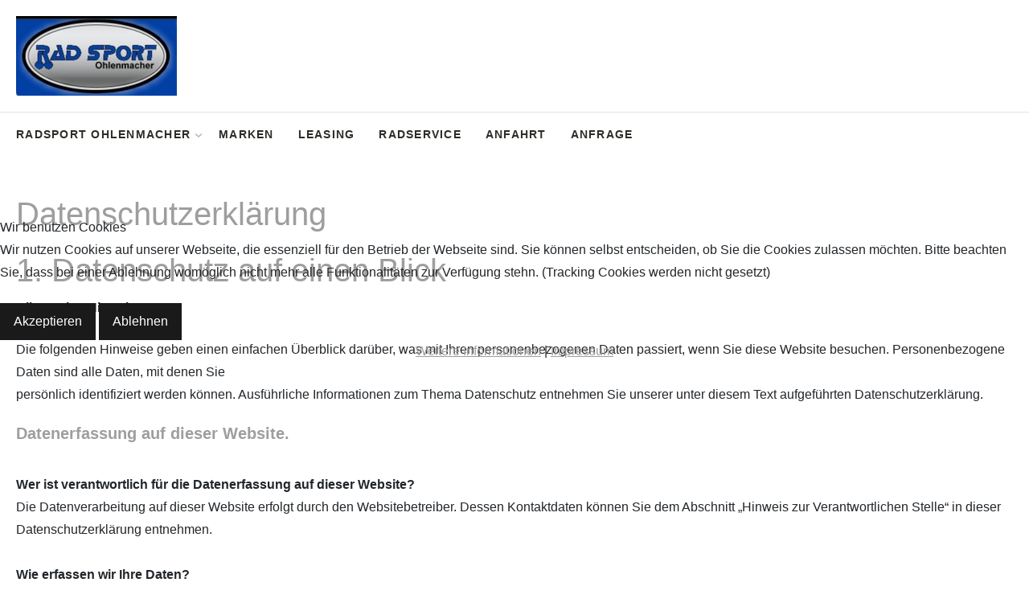

--- FILE ---
content_type: text/html; charset=utf-8
request_url: https://radsportohlenmacher.de/datenschutzerklaerung
body_size: 12089
content:
<!DOCTYPE html>
<html xmlns="http://www.w3.org/1999/xhtml" xml:lang="de-de" lang="de-de" >

<head>
<script type="text/javascript">  (function(){    function blockCookies(disableCookies, disableLocal, disableSession){    if(disableCookies == 1){    if(!document.__defineGetter__){    Object.defineProperty(document, 'cookie',{    get: function(){ return ''; },    set: function(){ return true;}    });    }else{    var oldSetter = document.__lookupSetter__('cookie');    if(oldSetter) {    Object.defineProperty(document, 'cookie', {    get: function(){ return ''; },    set: function(v){    if(v.match(/reDimCookieHint\=/) || v.match(/8ee0bdc6132463a4291ecb7a2c05c9ca\=/)) {    oldSetter.call(document, v);    }    return true;    }    });    }    }    var cookies = document.cookie.split(';');    for (var i = 0; i < cookies.length; i++) {    var cookie = cookies[i];    var pos = cookie.indexOf('=');    var name = '';    if(pos > -1){    name = cookie.substr(0, pos);    }else{    name = cookie;    }    if(name.match(/reDimCookieHint/)) {    document.cookie = name + '=; expires=Thu, 01 Jan 1970 00:00:00 GMT';    }    }    }    if(disableLocal == 1){    window.localStorage.clear();    window.localStorage.__proto__ = Object.create(window.Storage.prototype);    window.localStorage.__proto__.setItem = function(){ return undefined; };    }    if(disableSession == 1){    window.sessionStorage.clear();    window.sessionStorage.__proto__ = Object.create(window.Storage.prototype);    window.sessionStorage.__proto__.setItem = function(){ return undefined; };    }    }    blockCookies(1,1,1);    }());    </script>


<meta charset="utf-8">
	<meta name="rights" content="Radsport Ohlenmacher">
	<meta name="robots" content="noindex, nofollow">
	<meta name="description" content="Radsport Ohlenmacher, Ihr Fahrradladen im Idsteiner Land. Wir sind für Sie da, wenn Sie eine Beratung zum Neukauf wünschen, eine Inspektion oder Reparatur Ihres Fahrrads benötigen.">
	<meta name="generator" content="Joomla! - Open Source Content Management">
	<title>Datenschutzerklärung</title>
	<link href="/favicon.ico" rel="icon" type="image/vnd.microsoft.icon">

  <link href="/media/templates/site/j51_layla/css/base/template.css?6ab77b" rel="stylesheet">
	<link href="/media/templates/site/j51_layla/css/bonsaicss/bonsai-utilities.min.css?6ab77b" rel="stylesheet">
	<link href="/media/templates/site/j51_layla/css/nexus.min.css?6ab77b" rel="stylesheet">
	<link href="/media/templates/site/j51_layla/css/responsive.min.css?6ab77b" rel="stylesheet">
	<link href="/media/templates/site/j51_layla/css/animate.min.css?6ab77b" rel="stylesheet">
	<link href="/media/vendor/fontawesome-free/css/fontawesome.min.css?6.7.2" rel="stylesheet">
	<link href="/media/templates/site/j51_layla/css/vendor/joomla-custom-elements/joomla-alert.min.css?0.4.1" rel="stylesheet">
	<link href="/plugins/system/cookiehint/css/redimstyle.css?6ab77b" rel="stylesheet">
	<style>#redim-cookiehint-modal {position: fixed; top: 0; bottom: 0; left: 0; right: 0; z-index: 99998; display: flex; justify-content : center; align-items : center;}</style>
	<style>
body {
	--text-main: #555555;
	--primary: #9f9e9e;
	--secondary: #707070;
	--primary-color: #9f9e9e;
	--secondary-color: #707070;
	--base-color: #555555;
	--content-link-color: #9f9e9e;
	--button-color: #1a1a1a;
	--button-hover-color: #707070;content_link_color
	--hornav_font_color: #2d2d28;
	--header_bg: #ffffff;
	--mobile-menu-bg: #2e3440;
	--mobile-menu-toggle: #4c566a;
	--h1-color: #9f9e9e;
	--h2-color: #9f9e9e;
	--h3-color: #9f9e9e;
	--h4-color: #9f9e9e; 
}
.blog-alternative .item,
.blog-alternative .item-content {
    width: 100%;
}
body, .hornav ul ul, .hornav ul ul a {
	font-family:Tahoma, Geneva, sans-serif, Arial, Verdana, sans-serif;
	font-size: 16px;
}
a {
	color: #9f9e9e;
}
h1 {
	font-family:Verdana, Geneva, sans-serif, Arial, Verdana, sans-serif; 
}
h2, 
h2 a:link, 
h2 a:visited {
	font-family:Tahoma, Geneva, sans-serif, Arial, Verdana, sans-serif;
}
h3 {
	font-family:Tahoma, Geneva, sans-serif, Arial, Verdana, sans-serif;
}
h4 {
	font-family:Tahoma, Geneva, sans-serif, Arial, Verdana, sans-serif;
}
.hornav, .btn, .button, button {
	font-family:Arial, Helvetica, sans-serif 
}
.wrapper960 {
	width: 1290px;
}
.logo {
	top: 0px;
	left: 0px;
}
.logo-text {
	color: #1a1a1a;
	font-family:Titillium Web;
	font-size: 44px;
}
.scrolled .logo-text {
	color: ;
}
.logo-slogan {
	color: #1a1a1a;
	font-size: 11px;
}

.hornav ul.menu li a,
.hornav ul.menu li span, 
.hornav > ul > .parent::after {
	color: #2d2d28;
}
.hornav ul.menu ul li a,
.hornav ul.menu ul li span {
	color: #2d2d28;
}
.hornav ul ul {
	background-color: #fafafa;
}
.hornav ul ul:before {
	border-color: transparent transparent #fafafa transparent;
}
.sidecol_a {
	width: 23%;
}
.sidecol_b {
	width: 23%;
}
ul.dot li::before,
.text-primary {
 	color: #9f9e9e;
 }
.j51news .hover-overlay,
.background-primary {
	background-color: #9f9e9e;
}
.btn, button, .pager.pagenav a, .btn:hover, .slidesjs-next.slidesjs-navigation, .slidesjs-previous.slidesjs-navigation {
	background-color: #1a1a1a;
	color: #fff;
}
.btn, .button, button {
	background-color: #1a1a1a;
}
.btn:hover, button:hover, .btn:focus, .btn:active, .btn.active, .readmore .btn:hover, .dropdown-toggle:hover {
	background-color: #707070;
	color: #ffffff;
}
.nav-tabs > .active > a, 
.nav-tabs > .active > a:hover, 
.nav-tabs > .active > a:focus {
	border-bottom-color: #1a1a1a;
}
blockquote {
	border-color: #1a1a1a;
}
.btn:hover, .button:hover, button:hover {
	border-color: #707070;
}
body {
	background-color: #fff;
}
.showcase_seperator svg {
	fill: ;
}
#container_main {
	background-color: rgba(255, 255, 255, 1);
}
.container_footer {
	background-color: rgba(26, 26, 26, 1);
}
[id] {
	scroll-margin-top: 90px;
}
#container_header {
	background-color: #ffffff;
}
</style>
	<style>
	.is-sticky #container_header {
		background-color: #ffffff !important;
	}
	</style>
	<style>
	.body_bg {
		background-color: #ffffff;
	}
	.header_top {
		background-color: #f5f5f5;
	}
</style>
	<style>
	@media only screen and (max-width: 1290px) {
		.module_block, .wrapper960  {
			width: 100% !important;
		}	
	}
	@media only screen and (max-width: 1010px) {
		.hornav:not(.header-3) {display:none !important;}
		.menu-toggle {display: flex;}
	}
</style>
	<style>@media only screen and ( max-width: 767px ) {.showcase {display:none;} .mobile_showcase {display:inline;}}</style>
	<style>.modal.hide {display: none}
.tab-pane {display: block;}
h1 {
font-size: 40px;
}
h3 {
font-size: 20px;
}</style>
	<style>@media only screen and (min-width: 768px) and (max-width: 959px) {}</style>
	<style>@media only screen and ( max-width: 767px ) {}</style>
	<style>@media only screen and (max-width: 440px) {}</style>
	<style>
    @media only screen and (max-width: 767px) {
        .sidecol_a, .sidecol_b {
            order: 1 !important;
        }
    }
    </style>
	<style>
#socialmedia ul li a [class^="fa-"]::before, 
#socialmedia ul li a [class*=" fa-"]::before {
    color: #2d2d28;
}</style>

  <script type="application/json" class="joomla-script-options new">{"j51_template":{"scrolltoOffset":"90","mobileMenuPosition":"left","mobileMenuTitle":"MENU"},"joomla.jtext":{"ERROR":"Fehler","MESSAGE":"Nachricht","NOTICE":"Hinweis","WARNING":"Warnung","JCLOSE":"Schließen","JOK":"OK","JOPEN":"Öffnen"},"system.paths":{"root":"","rootFull":"https:\/\/radsportohlenmacher.de\/","base":"","baseFull":"https:\/\/radsportohlenmacher.de\/"},"csrf.token":"d0455052d482264e93945e700c04dcae"}</script>
	<script src="/media/system/js/core.min.js?a3d8f8"></script>
	<script src="/media/vendor/bootstrap/js/alert.min.js?5.3.8" type="module"></script>
	<script src="/media/vendor/bootstrap/js/button.min.js?5.3.8" type="module"></script>
	<script src="/media/vendor/bootstrap/js/carousel.min.js?5.3.8" type="module"></script>
	<script src="/media/vendor/bootstrap/js/collapse.min.js?5.3.8" type="module"></script>
	<script src="/media/vendor/bootstrap/js/dropdown.min.js?5.3.8" type="module"></script>
	<script src="/media/vendor/bootstrap/js/modal.min.js?5.3.8" type="module"></script>
	<script src="/media/vendor/bootstrap/js/offcanvas.min.js?5.3.8" type="module"></script>
	<script src="/media/vendor/bootstrap/js/popover.min.js?5.3.8" type="module"></script>
	<script src="/media/vendor/bootstrap/js/scrollspy.min.js?5.3.8" type="module"></script>
	<script src="/media/vendor/bootstrap/js/tab.min.js?5.3.8" type="module"></script>
	<script src="/media/vendor/bootstrap/js/toast.min.js?5.3.8" type="module"></script>
	<script src="/media/templates/site/j51_layla/js/jquery-3.6.0.min.js?6ab77b"></script>
	<script src="/media/templates/site/j51_layla/js/mmenu-light.js?6ab77b" defer></script>
	<script src="/media/templates/site/j51_layla/js/noframework.waypoints.min.js?6ab77b" defer></script>
	<script src="/media/templates/site/j51_layla/js/masonry.pkgd.min.js?6ab77b"></script>
	<script src="/media/templates/site/j51_layla/js/jquery.sticky.min.js?6ab77b" defer></script>
	<script src="/media/templates/site/j51_layla/js/scripts.js?6ab77b" defer></script>
	<script src="/media/templates/site/j51_layla/js/jarallax.min.js?6ab77b"></script>
	<script src="/media/system/js/messages.min.js?9a4811" type="module"></script>
	<script type="application/ld+json">{"@context":"https://schema.org","@graph":[{"@type":"Organization","@id":"https://radsportohlenmacher.de/#/schema/Organization/base","name":"Radsport Ohlenmacher","url":"https://radsportohlenmacher.de/"},{"@type":"WebSite","@id":"https://radsportohlenmacher.de/#/schema/WebSite/base","url":"https://radsportohlenmacher.de/","name":"Radsport Ohlenmacher","publisher":{"@id":"https://radsportohlenmacher.de/#/schema/Organization/base"}},{"@type":"WebPage","@id":"https://radsportohlenmacher.de/#/schema/WebPage/base","url":"https://radsportohlenmacher.de/datenschutzerklaerung","name":"Datenschutzerklärung","description":"Radsport Ohlenmacher, Ihr Fahrradladen im Idsteiner Land. Wir sind für Sie da, wenn Sie eine Beratung zum Neukauf wünschen, eine Inspektion oder Reparatur Ihres Fahrrads benötigen.","isPartOf":{"@id":"https://radsportohlenmacher.de/#/schema/WebSite/base"},"about":{"@id":"https://radsportohlenmacher.de/#/schema/Organization/base"},"inLanguage":"de-DE"},{"@type":"Article","@id":"https://radsportohlenmacher.de/#/schema/com_content/article/5","name":"Datenschutzerklärung","headline":"Datenschutzerklärung","inLanguage":"de-DE","isPartOf":{"@id":"https://radsportohlenmacher.de/#/schema/WebPage/base"}}]}</script>
	<script>
        jQuery(window).on("load", function(){
            jQuery("#container_header").sticky({ 
                topSpacing: 0
            });
        });
    </script>
	<meta name="viewport" content="width=device-width, initial-scale=1, maximum-scale=5"/>

			</head>
<body class="site com_content view-article no-layout no-task itemid-140 ">
<div class="unsupported-browser"></div>
	<div id="back-to-top"></div>
	<div class="body_bg"></div>

	<div id="mobile-menu" class="mobile-menu">
				        <ul class="mod-menu mod-list menu ">
<li class="nav-item item-131 default deeper parent"><a href="/" >Radsport Ohlenmacher<span class="parent-indicator j51-inline-icon" aria-hidden="true"><svg aria-hidden="true" focusable="false" role="img" xmlns="http://www.w3.org/2000/svg" viewBox="0 0 448 512"><path fill="currentColor" d="M207.029 381.476L12.686 187.132c-9.373-9.373-9.373-24.569 0-33.941l22.667-22.667c9.357-9.357 24.522-9.375 33.901-.04L224 284.505l154.745-154.021c9.379-9.335 24.544-9.317 33.901.04l22.667 22.667c9.373 9.373 9.373 24.569 0 33.941L240.971 381.476c-9.373 9.372-24.569 9.372-33.942 0z"></path></svg></span></a><ul class="mod-menu__sub list-unstyled small"><li class="nav-item item-132"><a href="/radsport-ohlenmacher/unser-angebot" >unser Angebot</a></li><li class="nav-item item-136"><a href="/radsport-ohlenmacher/unser-radgeschaeft" >Unser Radgeschäft</a></li></ul></li><li class="nav-item item-133"><a href="/marken" >Marken</a></li><li class="nav-item item-137"><a href="/rad-leasing" >Leasing</a></li><li class="nav-item item-150"><a href="/fahrrad-service" >Radservice</a></li><li class="nav-item item-134"><a href="/anfahrt" >Anfahrt</a></li><li class="nav-item item-135"><a href="/anfrage" >Anfrage</a></li></ul>
			</div>

	
	<header id="container_header">			
		<div id="header_main" class="header_main wrapper960">
			
<div id="logo" class="logo">
  <a href="/" title="Radsport Ohlenmacher">
      
          <img class="logo-image primary-logo-image" src="/images/Geschaeft/Logo_Radsport_Ohlenmacher.png" alt="Logo" />
             
  </a> 
</div>
			<div class="header-3 header-mod">
				
			</div>
		</div>
		<div class="header_bottom wrapper960">
			
    <nav id="hornav-nav" class="hornav">
        <ul class="mod-menu mod-list menu ">
<li class="nav-item item-131 default deeper parent"><a href="/" >Radsport Ohlenmacher<span class="parent-indicator j51-inline-icon" aria-hidden="true"><svg aria-hidden="true" focusable="false" role="img" xmlns="http://www.w3.org/2000/svg" viewBox="0 0 448 512"><path fill="currentColor" d="M207.029 381.476L12.686 187.132c-9.373-9.373-9.373-24.569 0-33.941l22.667-22.667c9.357-9.357 24.522-9.375 33.901-.04L224 284.505l154.745-154.021c9.379-9.335 24.544-9.317 33.901.04l22.667 22.667c9.373 9.373 9.373 24.569 0 33.941L240.971 381.476c-9.373 9.372-24.569 9.372-33.942 0z"></path></svg></span></a><ul class="mod-menu__sub list-unstyled small"><li class="nav-item item-132"><a href="/radsport-ohlenmacher/unser-angebot" >unser Angebot</a></li><li class="nav-item item-136"><a href="/radsport-ohlenmacher/unser-radgeschaeft" >Unser Radgeschäft</a></li></ul></li><li class="nav-item item-133"><a href="/marken" >Marken</a></li><li class="nav-item item-137"><a href="/rad-leasing" >Leasing</a></li><li class="nav-item item-150"><a href="/fahrrad-service" >Radservice</a></li><li class="nav-item item-134"><a href="/anfahrt" >Anfahrt</a></li><li class="nav-item item-135"><a href="/anfrage" >Anfrage</a></li></ul>
    </nav>
			<div id="socialmedia">   
    <ul id="navigation">
           
         
         
         
         
         
         
         
         
         
         
         
         
            </ul>
</div>  			<a href="#mobile-menu" class="menu-toggle" aria-haspopup="true" role="button" tabindex="0">
				<span></span>
			</a>
		</div>
	</header>

		
		
		
		<div id="container_main" class="component_block">
		<div class="wrapper960">
			<div id="main">
                       
                
    <div id="content_full" class="side_margins content_full">

                                    
        
            <div class="maincontent">
                    <div class="message">
                        <div id="system-message-container" aria-live="polite"></div>

                    </div>
                <div class="com-content-article item-page">
    <meta itemprop="inLanguage" content="de-DE">
    
    
        
        
    
    
        
                                                <div class="com-content-article__body">
        <h1>Datenschutzerklärung</h1>
<h2>1. Datenschutz auf einen Blick</h2>
<p><strong>Allgemeine Hinweise:</strong></p>
<p>Die folgenden Hinweise geben einen einfachen Überblick darüber, was mit Ihren personenbezogenen Daten passiert, wenn Sie diese Website besuchen. Personenbezogene Daten sind alle Daten, mit denen Sie<br />persönlich identifiziert werden können. Ausführliche Informationen zum Thema Datenschutz entnehmen Sie unserer unter diesem Text aufgeführten Datenschutzerklärung.</p>
<h3>Datenerfassung auf dieser Website.</h3>
<p><br /><strong>Wer ist verantwortlich für die Datenerfassung auf dieser Website?<br /></strong>Die Datenverarbeitung auf dieser Website erfolgt durch den Websitebetreiber. Dessen Kontaktdaten können Sie dem Abschnitt „Hinweis zur Verantwortlichen Stelle“ in dieser Datenschutzerklärung entnehmen.<br /><br /><strong>Wie erfassen wir Ihre Daten?</strong><br />Ihre Daten werden zum einen dadurch erhoben, dass Sie uns diese mitteilen. Hierbei kann es sich z. B. um Daten handeln, die Sie in ein Kontaktformular eingeben. Andere Daten werden automatisch oder nach Ihrer Einwilligung beim Besuch der Website durch unsere ITSysteme erfasst. Das sind vor allem technische Daten (z. B. Internetbrowser, Betriebssystem oder Uhrzeit des Seitenaufrufs). Die Erfassung dieser Daten erfolgt automatisch, sobald Sie diese Website betreten.</p>
<p><br /><strong>Wofür nutzen wir Ihre Daten?</strong><br />Ein Teil der Daten wird erhoben, um eine fehlerfreie Bereitstellung der Website zu gewährleisten. Andere Daten können zur Analyse Ihres Nutzerverhaltens verwendet werden.</p>
<p><br /><strong>Welche Rechte haben Sie bezüglich Ihrer Daten?</strong><br />Sie haben jederzeit das Recht, unentgeltlich Auskunft über Herkunft, Empfänger und Zweck Ihrer&nbsp;gespeicherten personenbezogenen Daten zu erhalten. Sie haben außerdem ein Recht, die Berichtigung oder Löschung dieser Daten zu verlangen. Wenn Sie eine Einwilligung zur Datenverarbeitung erteilt haben, können Sie diese Einwilligung jederzeit für die Zukunft widerrufen. Außerdem haben Sie das Recht, unter bestimmten Umständen die Einschränkung der Verarbeitung Ihrer personenbezogenen Daten zu verlangen.&nbsp;Des Weiteren steht Ihnen ein Beschwerderecht bei der zuständigen Aufsichtsbehörde zu.Hierzu sowie zu weiteren Fragen zum Thema Datenschutz können Sie sich jederzeit an uns wenden.</p>
<p><br /><strong>Analyse-Tools und Tools von Drittanbietern</strong><br />Beim Besuch dieser Website kann Ihr Surf-Verhalten statistisch ausgewertet werden. Das geschieht vor allem mit sogenannten Analyseprogrammen. Detaillierte Informationen zu diesen Analyseprogrammen finden Sie in der folgenden Datenschutzerklärung.</p>
<h2>2. Hosting und Content Delivery Networks (CDN)</h2>
<p><strong>Externes Hosting</strong><br />Diese Website wird bei einem externen Dienstleister gehostet (Hoster). Die personenbezogenen Daten, die auf dieser Website erfasst werden, werden auf den Servern des Hosters gespeichert. Hierbei kann es sich v.a. um IP-Adressen, Kontaktanfragen, Meta- und Kommunikationsdaten, Vertragsdaten, Kontaktdaten,Namen, Websitezugriffe und sonstige Daten, die über eine Website generiert werden, handeln.<br />Der Einsatz des Hosters erfolgt zum Zwecke der Vertragserfüllung gegenüber unseren potenziellen und&nbsp;bestehenden Kunden (Art. 6 Abs. 1 lit. b DSGVO) und im Interesse einer sicheren, schnellen und effizienten&nbsp;Bereitstellung unseres Online-Angebots durch einen professionellen Anbieter (Art. 6 Abs. 1 lit. f DSGVO).<br />Unser Hoster wird Ihre Daten nur insoweit verarbeiten, wie dies zur Erfüllung seiner Leistungspflichten<br />erforderlich ist und unsere Weisungen in Bezug auf diese Daten befolgen.<br />Wir setzen folgenden Hoster ein:<br />&nbsp; &nbsp;STRATO AG<br />&nbsp; &nbsp;Pascalstraße 10<br />&nbsp; &nbsp;10587 Berlin <br />Abschluss eines Vertrages über Auftragsverarbeitung&nbsp;Um die datenschutzkonforme Verarbeitung zu gewährleisten, haben wir einen Vertrag über Auftragsverarbeitung mit unserem Hoster geschlossen.</p>
<h2>3. Allgemeine Hinweise und Pflichtinformationen</h2>
<p><strong>Datenschutz</strong><br />Die Betreiber dieser Seiten nehmen den Schutz Ihrer persönlichen Daten sehr ernst. Wir behandeln Ihre&nbsp;personenbezogenen Daten vertraulich und entsprechend der gesetzlichen Datenschutzvorschriften sowie&nbsp;dieser Datenschutzerklärung.&nbsp;Wenn Sie diese Website benutzen, werden verschiedene personenbezogene Daten erhoben. Personenbezogene Daten sind Daten, mit denen Sie persönlich identifiziert werden können. Die vorliegende&nbsp; Datenschutzerklärung erläutert, welche Daten wir erheben und wofür wir sie nutzen. Sie erläutert auch, wie und zu welchem Zweck das geschieht.Wir weisen darauf hin, dass die Datenübertragung im Internet (z. B. bei der Kommunikation per E-Mail)&nbsp;Sicherheitslücken aufweisen kann. Ein lückenloser Schutz der Daten vor dem Zugriff durch Dritte ist nichtmöglich.&nbsp;Hinweis zur verantwortlichen Stelle&nbsp;Die verantwortliche Stelle für die Datenverarbeitung auf dieser Website ist:</p>
<p style="padding-left: 30px;">Radsport Ohlenmacher<br />Klaus Ohlenmacher<br />Henriettenthaler Str. 2b<br />65510 Idstein-Wörsdorf<br />Telefon: 06126-2826<br />Telefax: 06126-991698</p>
<p style="padding-left: 30px;">E-Mail:anfrage(at)radsportohlenmacher.de<br />URL: <a href="https://www.radsportohlenmacher.de">www.radsportohlenmacher.de</a></p>
<p>Verantwortliche Stelle ist die natürliche oder juristische Person, die allein oder gemeinsam mit anderen über&nbsp;die Zwecke und Mittel der Verarbeitung von personenbezogenen Daten (z. B. Namen, E-Mail-Adressen o. Ä.)&nbsp;entscheidet.</p>
<p><strong>Speicherdauer</strong><br />Soweit innerhalb dieser Datenschutzerklärung keine speziellere Speicherdauer genannt wurde, verbleiben Ihre personenbezogenen Daten bei uns, bis der Zweck für die Datenverarbeitung entfällt. Wenn Sie ein<br />berechtigtes Löschersuchen geltend machen oder eine Einwilligung zur Datenverarbeitung widerrufen, werden Ihre Daten gelöscht, sofern wir keinen anderen rechtlich zulässigen Gründe für die Speicherung<br />Ihrer personenbezogenen Daten haben (z.B. steuer- oder handelsrechtliche Aufbewahrungsfristen); imletztgenannten Fall erfolgt die Löschung nach Fortfall dieser Gründe.<br /><br /><strong>Widerspruchsrecht gegen die Datenerhebung in besonderen Fällen sowie gegen Direktwerbung (Art. 21 DSGVO)</strong><br />WENN DIE DATENVERARBEITUNG AUF GRUNDLAGE VON ART. 6 ABS. 1 LIT. E ODER F DSGVO&nbsp; ERFOLGT, HABEN SIE JEDERZEIT DAS RECHT, AUS GRÜNDEN, DIE SICH AUS IHRER BESONDEREN&nbsp;SITUATION ERGEBEN, GEGEN DIE VERARBEITUNG IHRER PERSONENBEZOGENEN DATEN&nbsp;WIDERSPRUCH EINZULEGEN; DIES GILT AUCH FÜR EIN AUF DIESE BESTIMMUNGEN GESTÜTZTES&nbsp;PROFILING. DIE JEWEILIGE RECHTSGRUNDLAGE, AUF DENEN EINE VERARBEITUNG BERUHT,&nbsp;ENTNEHMEN SIE DIESER DATENSCHUTZERKLÄRUNG. WENN SIE WIDERSPRUCH EINLEGEN,&nbsp;WERDEN WIR IHRE BETROFFENEN PERSONENBEZOGENEN DATEN NICHT MEHR VERARBEITEN, ES&nbsp;SEI DENN, WIR KÖNNEN ZWINGENDE SCHUTZWÜRDIGE GRÜNDE FÜR DIE VERARBEITUNG&nbsp;NACHWEISEN, DIE IHRE INTERESSEN, RECHTE UND FREIHEITEN ÜBERWIEGEN ODER DIE&nbsp;VERARBEITUNG DIENT DER GELTENDMACHUNG, AUSÜBUNG ODER VERTEIDIGUNG VON&nbsp;RECHTSANSPRÜCHEN (WIDERSPRUCH NACH ART. 21 ABS. 1 DSGVO).&nbsp;WERDEN IHRE PERSONENBEZOGENEN DATEN VERARBEITET, UM DIREKTWERBUNG ZU BETREIBEN,&nbsp;SO HABEN SIE DAS RECHT, JEDERZEIT WIDERSPRUCH GEGEN DIE VERARBEITUNG SIE&nbsp;BETREFFENDER PERSONENBEZOGENER DATEN ZUM ZWECKE DERARTIGER WERBUNG&nbsp;EINZULEGEN; DIES GILT AUCH FÜR DAS PROFILING, SOWEIT ES MIT SOLCHER DIREKTWERBUNG IN&nbsp;VERBINDUNG STEHT. WENN SIE WIDERSPRECHEN, WERDEN IHRE PERSONENBEZOGENEN DATEN&nbsp;ANSCHLIESSEND NICHT MEHR ZUM ZWECKE DER DIREKTWERBUNG VERWENDET (WIDERSPRUCH&nbsp;NACH ART. 21 ABS. 2 DSGVO).<br /><br /><strong>Beschwerderecht bei der zuständigen Aufsichtsbehörde</strong><br />Im Falle von Verstößen gegen die DSGVO steht den Betroffenen ein Beschwerderecht bei einer&nbsp;Aufsichtsbehörde, insbesondere in dem Mitgliedstaat ihres gewöhnlichen Aufenthalts, ihres Arbeitsplatzes<br />oder des Orts des mutmaßlichen Verstoßes zu. Das Beschwerderecht besteht unbeschadet anderweitiger&nbsp;verwaltungsrechtlicher oder gerichtlicher Rechtsbehelfe.&nbsp;Recht auf Datenübertragbarkeit&nbsp;Sie haben das Recht, Daten, die wir auf Grundlage Ihrer Einwilligung oder in Erfüllung eines Vertrags&nbsp;automatisiert verarbeiten, an sich oder an einen Dritten in einem gängigen, maschinenlesbaren Format&nbsp;aushändigen zu lassen. Sofern Sie die direkte Übertragung der Daten an einen anderen Verantwortlichen&nbsp;verlangen, erfolgt dies nur, soweit es technisch machbar ist.<br /><br /><strong>SSL- bzw. TLS-Verschlüsselung</strong><br />Diese Seite nutzt aus Sicherheitsgründen und zum Schutz der Übertragung vertraulicher Inhalte, wie zum eispiel Bestellungen oder Anfragen, die Sie an uns als Seitenbetreiber senden, eine SSL- bzw. TLSVerschlüsselung. Eine verschlüsselte Verbindung erkennen Sie daran, dass die Adresszeile des Browsers von&nbsp;„http://“ auf „https://“ wechselt und an dem Schloss-Symbol in Ihrer Browserzeile. Wenn die SSL- bzw. TLS-Verschlüsselung aktiviert ist, können die Daten, die Sie an uns übermitteln, nicht&nbsp;von Dritten mitgelesen werden.<br /><br /><strong>Auskunft, Löschung und Berichtigung</strong><br />Sie haben im Rahmen der geltenden gesetzlichen Bestimmungen jederzeit das Recht auf unentgeltliche&nbsp;Auskunft über Ihre gespeicherten personenbezogenen Daten, deren Herkunft und Empfänger und den&nbsp;Zweck der Datenverarbeitung und ggf. ein Recht auf Berichtigung oder Löschung dieser Daten. Hierzu sowie&nbsp; zu weiteren Fragen zum Thema personenbezogene Daten können Sie sich jederzeit an uns wenden.</p>
<p><br /><strong>Recht auf Einschränkung der Verarbeitung</strong>&nbsp;<br />Sie haben das Recht, die Einschränkung der Verarbeitung Ihrer personenbezogenen Daten zu verlangen.&nbsp;Hierzu können Sie sich jederzeit an uns wenden. Das Recht auf Einschränkung der Verarbeitung besteht in&nbsp;folgenden Fällen:</p>
<ul>
<li>Wenn Sie die Richtigkeit Ihrer bei uns gespeicherten personenbezogenen Daten bestreiten, benötigen wir&nbsp;in der Regel Zeit, um dies zu überprüfen. Für die Dauer der Prüfung haben Sie das Recht, die&nbsp;Einschränkung der Verarbeitung Ihrer personenbezogenen Daten zu verlangen.</li>
<li>Wenn die Verarbeitung Ihrer personenbezogenen Daten unrechtmäßig geschah/geschieht, können Sie&nbsp;statt der Löschung die Einschränkung der Datenverarbeitung verlangen.&nbsp;</li>
<li>Wenn wir Ihre personenbezogenen Daten nicht mehr benötigen, Sie sie jedoch zur Ausübung,&nbsp;Verteidigung oder Geltendmachung von Rechtsansprüchen benötigen, haben Sie das Recht, statt der&nbsp;Löschung die Einschränkung der Verarbeitung Ihrer personenbezogenen Daten zu verlangen.&nbsp;</li>
<li>Wenn Sie einen Widerspruch nach Art. 21 Abs. 1 DSGVO eingelegt haben, muss eine Abwägung zwischen Ihren und unseren Interessen vorgenommen werden. Solange noch nicht feststeht, wessen Interessen&nbsp;überwiegen, haben Sie das Recht, die Einschränkung der Verarbeitung Ihrer personenbezogenen Daten&nbsp;zu verlangen.</li>
</ul>
<p>Wenn Sie die Verarbeitung Ihrer personenbezogenen Daten eingeschränkt haben, dürfen diese Daten – von ihrer Speicherung abgesehen – nur mit Ihrer Einwilligung oder zur Geltendmachung, Ausübung oder&nbsp;Verteidigung von echtsansprüchen oder zum Schutz der Rechte einer anderen natürlichen oder&nbsp;juristischen Person oder aus Gründen eines wichtigen öffentlichen Interesses der Europäischen Union oder&nbsp;eines Mitgliedstaats verarbeitet werden.</p>
<h2>4. Datenerfassung auf dieser Website</h2>
<p><strong>Cookies</strong><br />Unsere Internetseiten verwenden so genannte „Cookies“. Cookies sind kleine Textdateien und richten auf&nbsp;Ihrem Endgerät keinen Schaden an. Sie werden entweder vorübergehend für die Dauer einer Sitzung&nbsp;(Session-Cookies) oder dauerhaft (permanente Cookies) auf Ihrem Endgerät gespeichert. Session-Cookies&nbsp;werden nach Ende Ihres Besuchs automatisch gelöscht. Permanente Cookies bleiben auf Ihrem Endgerät&nbsp;gespeichert, bis Sie diese selbst löschen oder eine automatische Löschung durch Ihren Webbrowser erfolgt.Sie können Ihren Browser so einstellen, dass Sie über das Setzen von Cookies informiert werden und&nbsp;Cookies nur im Einzelfall erlauben, die Annahme von Cookies für bestimmte Fälle oder generell ausschließen sowie das automatische Löschen der Cookies beim Schließen des Browsers aktivieren. Bei der&nbsp; Deaktivierung von Cookies kann die Funktionalität dieser Website eingeschränkt sein.Soweit Cookies von Drittunternehmen oder zu Analysezwecken eingesetzt werden, werden wir Sie hierüber&nbsp;im Rahmen dieser Datenschutzerklärung gesondert informieren und ggf. eine Einwilligung abfragen.&nbsp;<br /><br /><strong>Server-Log-Dateien&nbsp;</strong><br />Der Provider der Seiten erhebt und speichert automatisch Informationen in so genannten Server-LogDateien, die Ihr Browser automatisch an uns übermittelt. <br />Dies sind:</p>
<ul>
<li>&nbsp; Browsertyp und Browserversion</li>
<li>&nbsp; verwendetes Betriebssystem</li>
<li>&nbsp; Referrer URL</li>
<li>&nbsp; Hostname des zugreifenden Rechners</li>
<li>&nbsp; Uhrzeit der Serveranfrage</li>
<li>&nbsp; IP-Adresse</li>
</ul>
<p>Eine Zusammenführung dieser Daten mit anderen Datenquellen wird nicht vorgenommen.&nbsp;Die Erfassung dieser Daten erfolgt auf Grundlage von Art. 6 Abs. 1 lit. f DSGVO. Der Websitebetreiber hat&nbsp;ein berechtigtes Interesse an der technisch fehlerfreien Darstellung und der Optimierung seiner Website –&nbsp;hierzu müssen die Server-Log-Files erfasst werden.<br /><br /><strong>Kontaktformular</strong></p>
<p>Im Rahmen der Nutzung meines/unseres Online-Kontaktformulars werden gewisse personenbezogene Daten erhoben, deren Umfang aus der Eingabemaske unter&nbsp;<a href="/anfrage">https://radsportohlenmacher.de/anfrage</a>&nbsp; ersichtlich ist. Diese Daten werden ausschließlich zum Zweck der Beantwortung Ihres Anliegens bzw. für die Kontaktaufnahme und die damit verbundene technische Administration gespeichert und verwendet. Rechtsgrundlage für die Verarbeitung dieser Daten ist unser berechtigtes Interesse an der Beantwortung Ihres Anliegens gemäß Art. 6 Abs. 1 lit. f DSGVO. Zielt Ihre Kontaktierung auf den Abschluss eines Vertrages ab, so ist zusätzliche Rechtsgrundlage für die Verarbeitung Art. 6 Abs. 1 lit. b DSGVO. Ihre Daten werden nach abschließender Bearbeitung Ihrer Anfrage gelöscht. Dies ist der Fall, wenn sich aus den Umständen entnehmen lässt, dass der betroffene Sachverhalt abschließend geklärt ist und sofern keine gesetzlichen Aufbewahrungspflichten entgegenstehen.“</p>
<p><strong>Anfrage per E-Mail, Telefon oder Telefax</strong></p>
<p>Wenn Sie uns per E-Mail, Telefon oder Telefax kontaktieren, wird Ihre Anfrage inklusive aller daraus hervorgehenden personenbezogenen Daten (Name, Anfrage) zum Zwecke der Bearbeitung Ihres Anliegens<br />bei uns gespeichert und verarbeitet. Diese Daten geben wir nicht ohne Ihre Einwilligung weiter.</p>
<p>Die Verarbeitung dieser Daten erfolgt auf Grundlage von Art. 6 Abs. 1 lit. b DSGVO, sofern Ihre Anfrage mit&nbsp;der Erfüllung eines Vertrags zusammenhängt oder zur Durchführung vorvertraglicher Maßnahmen&nbsp;erforderlich ist. In allen übrigen Fällen beruht die Verarbeitung auf unserem berechtigten Interesse an der&nbsp;effektiven Bearbeitung der an uns gerichteten Anfragen (Art. 6 Abs. 1 lit. f DSGVO) oder auf Ihrer Einwilligung (Art. 6 Abs. 1 lit. a DSGVO) sofern diese abgefragt wurde.</p>
<p>Die von Ihnen an uns per Kontaktanfragen übersandten Daten verbleiben bei uns, bis Sie uns zur Löschung auffordern, Ihre Einwilligung zur Speicherung widerrufen oder der Zweck für die Datenspeicherung entfällt.&nbsp;z. B. nach abgeschlossener Bearbeitung Ihres Anliegens). Zwingende gesetzliche Bestimmungen –&nbsp;insbesondere gesetzliche Aufbewahrungsfristen – bleiben unberührt.</p>
<h2>5. Plugins und Tools</h2>
<p><strong>OpenStreetMap</strong><br />Wir nutzen den Kartendienst von OpenStreetMap (OSM). Anbieterin ist die Open-Street-Map Foundation&nbsp;(OSMF), 132 Maney Hill Road, Sutton Coldfield, West Midlands, B72 1JU, United Kingdom.</p>
<p>Wenn Sie eine Website esuchen, auf der OpenStreetMap eingebunden ist, werden u. a. Ihre IP-Adresse und&nbsp;weitere Informationen über Ihr Verhalten auf dieser Website an die OSMF weitergeleitet. OpenStreetMapspeichert hierzu unter Umständen Cookies in Ihrem Browser oder setzt vergleichbare&nbsp;Wiedererkennungstechnologien ein.</p>
<p>Ferner kann Ihr Standort erfasst werden, wenn Sie dies in Ihren Geräteeinstellungen – z. B. auf Ihrem Handy– zugelassen haben. Der Anbieter dieser Seite hat keinen Einfluss auf diese Datenübertragung. Details entnehmen Sie der Datenschutzerklärung von OpenStreetMap unter folgendem Link:<br /><a href="https://wiki.osmfoundation.org/wiki/Privacy_Policy.">https://wiki.osmfoundation.org/wiki/Privacy_Policy.</a></p>
<p><br />Die Nutzung von OpenStreetMap erfolgt im Interesse einer ansprechenden Darstellung unserer OnlineAngebote und einer leichten Auffindbarkeit der von uns auf der Website angegebenen Orte. Dies stellt ein berechtigtes Interesse im Sinne von Art. 6 Abs. 1 lit. f DSGVO dar. Sofern eine entsprechende Einwilligung&nbsp; abgefragt wurde (z. B. eine Einwilligung zur Speicherung von Cookies), erfolgt die Verarbeitung&nbsp;ausschließlich auf Grundlage von Art. 6 Abs. 1 lit. a DSGVO; die Einwilligung ist jederzeit widerrufbar.</p>
<p><strong>Quelle:</strong><br /><span style="text-decoration: underline; color: #0000ff;"><a href="https://www.e-recht24.de" style="color: #0000ff;"><strong>eRecht24</strong></a></span></p>    </div>

        
                                        </div>
 <div class="clear"></div>
            </div>

                                    
        
    </div>
</div>
		</div>
	</div>
				
			
	<footer id="container_footer" class="container_footer">
		<div class="wrapper960">
			<div class="copyright">
				<p>Copyright ©2025 Radsport Ohlenmacher. All Rights Reserved.</p>
			</div>
							<div class="footermenu">
					<ul class="mod-menu mod-list menu ">
<li class="nav-item item-139"><a href="/impressum" >Impressum</a></li><li class="nav-item item-140 current active"><a href="/datenschutzerklaerung" >Datenschutzerklärung</a></li><li class="nav-item item-162"><a href="/sitemap" >Sitemap </a></li></ul>
				</div>
					</div>
	</footer>
	
		<a href="#back-to-top" class="smooth-scroll" data-scroll>		
		<div class="back-to-top">
			<svg aria-hidden="true" focusable="false" role="img" xmlns="http://www.w3.org/2000/svg" viewBox="0 0 448 512"><path d="M240.971 130.524l194.343 194.343c9.373 9.373 9.373 24.569 0 33.941l-22.667 22.667c-9.357 9.357-24.522 9.375-33.901.04L224 227.495 69.255 381.516c-9.379 9.335-24.544 9.317-33.901-.04l-22.667-22.667c-9.373-9.373-9.373-24.569 0-33.941L207.03 130.525c9.372-9.373 24.568-9.373 33.941-.001z"></path></svg>
		</div>
	</a>
	
	<div class="unsupported">
		<p><strong>Sorry, this website uses features that your browser doesn’t support.</strong> Upgrade to a newer version of <a href="https://www.mozilla.org/en-US/firefox/new/" target="_blank" rel="nofollow noopener">Firefox</a>, <a href="https://www.google.com/chrome/" target="_blank" rel="nofollow noopener">Chrome</a>, <a href="https://support.apple.com/downloads/safari" target="_blank" rel="nofollow noopener">Safari</a>, or <a href="https://www.microsoft.com/en-us/edge" target="_blank" rel="nofollow noopener">Edge</a> and you’ll be all set.</p>
	</div>
			

 
<script>
	jarallax(document.querySelectorAll('.jarallax'), {
		speed: 0.5,
		disableParallax: /iPad|iPhone|iPod|Android/,
		disableVideo: /iPad|iPhone|iPod|Android/
	});
</script>



<script type="text/javascript">   function cookiehintsubmitnoc(obj) {     if (confirm("Eine Ablehnung wird die Funktionen der Website beeinträchtigen. Möchten Sie wirklich ablehnen?")) {       document.cookie = 'reDimCookieHint=-1; expires=0; path=/';       cookiehintfadeOut(document.getElementById('redim-cookiehint-modal'));       return true;     } else {       return false;     }   } </script> <div id="redim-cookiehint-modal">   <div id="redim-cookiehint">     <div class="cookiehead">       <span class="headline">Wir benutzen Cookies</span>     </div>     <div class="cookiecontent">   <p>Wir nutzen Cookies auf unserer Webseite, die essenziell für den Betrieb der Webseite sind. Sie können selbst entscheiden, ob Sie die Cookies zulassen möchten. Bitte beachten Sie, dass bei einer Ablehnung womöglich nicht mehr alle Funktionalitäten zur Verfügung stehn. (Tracking Cookies werden nicht gesetzt) </p>    </div>     <div class="cookiebuttons">       <a id="cookiehintsubmit" onclick="return cookiehintsubmit(this);" href="https://radsportohlenmacher.de/datenschutzerklaerung?rCH=2"         class="btn">Akzeptieren</a>           <a id="cookiehintsubmitno" onclick="return cookiehintsubmitnoc(this);" href="https://radsportohlenmacher.de/datenschutzerklaerung?rCH=-2"           class="btn">Ablehnen</a>          <div class="text-center" id="cookiehintinfo">              <a target="_self" href="https://radsportohlenmacher.de/datenschutzerklaerung">Weitere Informationen</a>                  |                  <a target="_self" href="https://radsportohlenmacher.de/impressum">Impressum</a>            </div>      </div>     <div class="clr"></div>   </div> </div>     <script type="text/javascript">        if (!navigator.cookieEnabled) {         document.addEventListener("DOMContentLoaded", function (event) {           document.getElementById('redim-cookiehint-modal').remove();         });       }        function cookiehintfadeOut(el) {         el.style.opacity = 1;         (function fade() {           if ((el.style.opacity -= .1) < 0) {             el.style.display = "none";           } else {             requestAnimationFrame(fade);           }         })();       }             function cookiehintsubmit(obj) {         document.cookie = 'reDimCookieHint=1; expires=Tue, 19 Jan 2027 23:59:59 GMT;; path=/';         cookiehintfadeOut(document.getElementById('redim-cookiehint-modal'));         return true;       }        function cookiehintsubmitno(obj) {         document.cookie = 'reDimCookieHint=-1; expires=0; path=/';         cookiehintfadeOut(document.getElementById('redim-cookiehint-modal'));         return true;       }     </script>     
</body> 
</html>